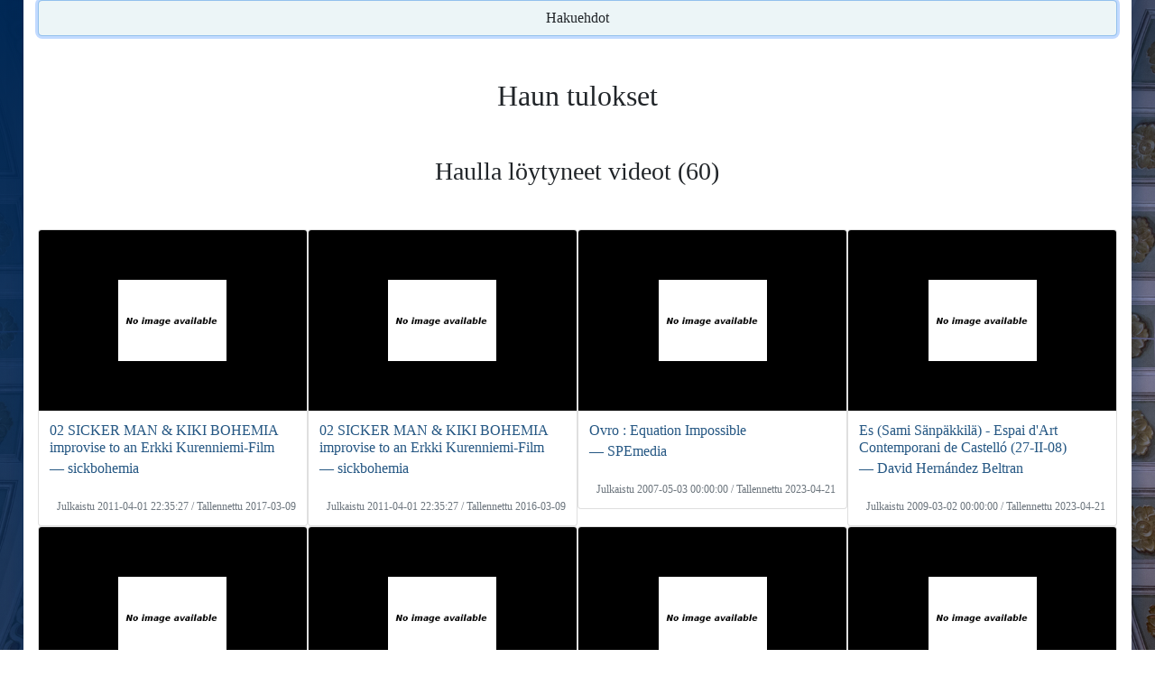

--- FILE ---
content_type: text/html; charset=UTF-8
request_url: https://verkkoarkisto.kansalliskirjasto.fi/va/index.php/search?view=video&material_type=video&hashtag=Ambient
body_size: 9768
content:
<!DOCTYPE html>
<html lang="fi">
  <head>
    <meta charset="utf-8" />
    <meta http-equiv="X-UA-Compatible" content="IE=edge" />
    <meta name="viewport" content="width=device-width, initial-scale=1" />
    <meta name="author" content="Kansalliskirjasto" />
    <link rel="icon" href="./favicon.ico" />
    <title>Haulla löytyneet videot &#x7C; Verkkoarkisto</title>
    <link href="https://verkkoarkisto.kansalliskirjasto.fi/va/files/bootstrap-5.0.2-dist/css/bootstrap.min.css" rel="stylesheet" />
    <link href="https://verkkoarkisto.kansalliskirjasto.fi/va/files/jquery-ui-1.12.1.min.css" rel="stylesheet" />
    <link href="https://verkkoarkisto.kansalliskirjasto.fi/va/files/DataTables/datatables.min.css" rel="stylesheet" />
    <link href="https://verkkoarkisto.kansalliskirjasto.fi/va/files/misc-styles.css" rel="stylesheet" />
    <script src="https://verkkoarkisto.kansalliskirjasto.fi/va/files/bootstrap-5.0.2-dist/js/bootstrap.bundle.min.js" async></script>
    <script src="https://verkkoarkisto.kansalliskirjasto.fi/va/files/jquery-3.6.0.min.js"></script>
    <script src="https://verkkoarkisto.kansalliskirjasto.fi/va/files/jquery-ui-1.12.1.min.js" defer></script>
    <script src="https://verkkoarkisto.kansalliskirjasto.fi/va/files/DataTables/datatables.min.js" defer></script>
    <script src="https://verkkoarkisto.kansalliskirjasto.fi/va/files/misc-js.js" defer></script>
    <!-- Matomo -->
    <script>
        var _paq = window._paq = window._paq || [];
        /* tracker methods like "setCustomDimension" should be called before "trackPageView" */
        _paq.push(['trackPageView']);
        _paq.push(['enableLinkTracking']);
        (function() {
        var u="https://tilasto.kansalliskirjasto.fi/";
        _paq.push(['setTrackerUrl', u+'piwik.php']);
        _paq.push(['setSiteId', '19']);
        var d=document, g=d.createElement('script'), s=d.getElementsByTagName('script')[0];
        g.async=true; g.src=u+'piwik.js'; s.parentNode.insertBefore(g,s);
          })();
    </script>
    <!-- End Matomo Code -->

    <script>
      // Datepicker settings
      var dpSettings = {
        showButtonPanel: true,
        closeText: "Sulje",
        currentText: "Tänään",
        prevText: "Edellinen",
        nextText: "Seuraava",
        showOn: "butt",
        dateFormat: "dd/mm/yy",
        firstDay: 1,
        changeYear: true,
        yearRange: "2000:2030",
        dayNames: "Sunnuntai Maanantai Tiistai Keskiviikko Torstai Perjantai Lauantai".split(" "),
        dayNamesMin: "Su Ma Ti Ke To Pe La".split(" "),
        dayNamesShort: "Su Ma Ti Ke To Pe La".split(" "),
        monthNames: "Tammikuu Helmikuu Maaliskuu Huhtikuu Toukokuu Kesäkuu Heinäkuu Elokuu Syyskuu Lokakuu Marraskuu Joulukuu".split(" "),
        monthNamesShort: "Tammi Helmi Maalis Huhti Touko Kesä Heinä Elo Syys Loka Marras Joulu".split(" "),
        beforeShow: function (input) { input.disabled = true; return {}; },
        onClose: function (_) { this.disabled = false; }
      };

      // DataTable settings
      var dtSettings = {
        order: [[0, "desc"]],
        paginate: false,
        info: false,
        language: {
          search: "<img src='https://verkkoarkisto.kansalliskirjasto.fi/va/files/images/icon_search.svg' alt='' />",
          zeroRecords: "Ei tuloksia!",
          aria: {
            sortAscending: ": järjestä nousevasti",
            sortDescending: ": järjestä laskevasti"
          }
        }
      };
      var dtInputAria = "Hae keräyksestä";
    </script>
  </head>

  <body>
    <div id="main-wrapper">
    <nav class="navbar navbar-expand-md navbar-dark grid-container-md">
      <div class="logo-header grid-container-md">
        <div class="KK-logo">
          <a class="skip-main-link" href="#main-content"><span>Hyppää sisältöön</span></a>
                    <a href="https://www.kansalliskirjasto.fi/" tabindex="0">
                      <img alt="Kansalliskirjaston logo - Etusivu" src="https://verkkoarkisto.kansalliskirjasto.fi/va/files/images/KK_logo_keskitetty_sf_swe_rgb.png" />
            <img alt="Kansalliskirjaston logo - Etusivu" src="https://verkkoarkisto.kansalliskirjasto.fi/va/files/images/KK_logo_keskitetty_sf_swe_rgb_white.png" />
                    </a>
                  </div>
        <div class="firm-header">
          <a href="https://verkkoarkisto.kansalliskirjasto.fi/va">
            <h1>Suomalainen verkkoarkisto – Hakemisto</h1>
          </a>
        </div>
      </div>
      <button type="button" class="navbar-toggler float-end" data-bs-toggle="collapse" data-bs-target="#navbar" aria-expanded="false" aria-controls="navbar" aria-label="Avaa/Sulje valikko">
          <span class="navbar-toggler-icon"></span>
        </button>
      <div id="navbar" class="collapse navbar-collapse pt-3 pt-md-0">
          <div class="navbar-nav d-md-flex justify-content-md-center">
            <div class="links-main d-md-flex">
              <a href="https://verkkoarkisto.kansalliskirjasto.fi/va" class="nav-link">
                <svg viewBox="0 0 64 56" width="24" height="21" stroke="white" stroke-width="1" fill="white" id="home-icon" aria-label="Verkkoarkisto">
                  <polygon points="5,31 0,25 31,0 32,0 63,25 57,31 32,11 31,11" /><!-- Roof -->
                  <polygon points="47,17 47,0 55,0 55,23" /><!-- Chimney -->
                  <polygon points="7,55 7,35 31,16 32,16 55,35 55,55 39,55 39,39 23,39 23,55" />
                </svg>
              </a>
              <a href="https://verkkoarkisto.kansalliskirjasto.fi/va/index.php/crawls" class="nav-link">Teemakeräykset</a>
              <a href="https://verkkoarkisto.kansalliskirjasto.fi/va/index.php/WebsitesWord" class="nav-link">Verkkosivut</a>
              <a href="https://verkkoarkisto.kansalliskirjasto.fi/va/index.php/videos" class="nav-link menu-selected">Videot</a>
              <a href="https://verkkoarkisto.kansalliskirjasto.fi/va/index.php/tweets" class="nav-link">Twiitit</a>
            </div>
            <div class="links-info d-md-flex justify-content-md-center align-items-md-center">
              <a href="https://verkkoarkisto.kansalliskirjasto.fi/va/index.php/info" class="info-nav nav-link">Info</a>
            </div>
          </div>
        </div>
    </nav>
        <div id="public-alert" class="alert alert-warning text-center">
        <p>Verkkoarkiston aineisto on saatavilla vain vapaakappaletyöasemilla. Katso <!-- <a href="https://verkkoarkisto.kansalliskirjasto.fi/va/index.php/info"> -->infosta<!-- </a> --> lisää tietoa verkkoarkiston käytöstä.</p>
      </div>
                    <div id="set-lang">
            <a lang="fi" id="set_lang_fi" tabindex="0" class="langlink" href="https://verkkoarkisto.kansalliskirjasto.fi/va/index.php/search?lang=fi">Suomeksi</a> &#x2015;
            <a lang="sv" id="set_lang_se" tabindex="0" class="langlink" href="https://verkkoarkisto.kansalliskirjasto.fi/va/index.php/search?lang=sv">På svenska</a> &#x2015;
            <a lang="en" id="set_lang_en" tabindex="0" class="langlink" href="https://verkkoarkisto.kansalliskirjasto.fi/va/index.php/search?lang=en">In English</a>
        </div>

    <div id="main-content" class="container body-container">
<div id="top-of-page"></div>


<div class="jumbotron container-fluid">
    <h1 class="h3">Videohaku</h1>

    <form action="https://verkkoarkisto.kansalliskirjasto.fi/va/index.php/search" method="GET" accept-charset="utf-8">

    
<input type="hidden" name="view" value="video" />

    
    
<input type="hidden" name="material_type" value="video" />
    
    <div class="mb-3 row">
        
        <div class="form-floating col-sm-12">
            <input type="text" name="query" value="*" id="query" class="form-control" placeholder="hae..." aria-label="hae" />
            <label for="query">Hakusana:</label>
        </div>
    </div>
    
                    <div id="more_search_options" class="mb-3 collapse show">

                        
                            <div class="form-group mb-3 row">
                    <div class="form-floating col-sm-10 col-lg-6">
                        <input type="text" name="channel" value="" id="channel" class="form-control" placeholder="hae kanavalla / julkaisijalla..." />
                        <label for="channel">Kanava / julkaisija:</label>
                    </div>
                </div>

                <div class="form-group mb-3 row">
                    <div class="form-floating col-sm-10 col-lg-6">
                        <input type="text" name="hashtag" value="Ambient" id="hashtag" class="form-control" placeholder="hae hashtagilla" />
                    <label for="hashtag">Hashtag:</label>
                    </div>
                </div>
                        
                            <div class="form-group mb-3 row">
                    <div class="form-floating col-sm-10 col-lg-6">
                        <select name="crawl" id="crawl" class="form-control" aria-label="Teemakeräykset:">
                            <option value="wayback">Kaikki teemakeräykset</option>
                                                                <option value="2015_eduskuntavaalit">Eduskuntavaalit 2015</option>
                                                                <option value="2015_pakolaiskriisi">Euroopan pakolaiskriisi ja Suomi 2015</option>
                                                                <option value="2015_pelit">Pelit 2015</option>
                                                                <option value="2015_tubecon">Tubecon 2015</option>
                                                                <option value="2016_aanitaide">Äänitaide 2016</option>
                                                                <option value="2016_festivaalit">Festivaalit 2016</option>
                                                                <option value="2016_mediataide">Mediataiteen verkkosivuja 2016 = Mediataide</option>
                                                                <option value="2017_kuntavaalit">Kuntavaalit 2017</option>
                                                                <option value="2017_valemedia">Valemedia 2017</option>
                                                                <option value="2018_metoo">Me Too -kampanja 2018</option>
                                                                <option value="2018_musa">Musiikkikeräys 2018</option>
                                                                <option value="2018_presidentinvaalit">Presidentinvaalit Suomessa 2018</option>
                                                                <option value="2018_sirkus">Suomalainen sirkus 2018</option>
                                                                <option value="2018_sote_maakunta">Sote- ja maakuntauudistus 2018</option>
                                                                <option value="2019_eduskuntavaalit">Eduskuntavaalit 2019</option>
                                                                <option value="2019_hallituskriisi_postigate">Postilakko ja Antti Rinteen hallituksen ero 2019</option>
                                                                <option value="2019_ilmastonmuutos">Ilmastonmuutos 2019-2020</option>
                                                                <option value="2019_jaakiekko_maailmanmestaruus">Miesten jääkiekon maailmanmestaruus Suomelle 2019</option>
                                                                <option value="2019_joulukalenterit">Joulukalenterit 2019</option>
                                                                <option value="2019_nettikirjallisuus">Verkkokirjallisuus 2020-2021</option>
                                                                <option value="2019_saamelais">Saamen kieli 2019</option>
                                                                <option value="2019_suomi_eu">Suomen EU-puheenjohtajuus 2019</option>
                                                                <option value="2020_kesatapahtumat">Kesätapahtumat 2020</option>
                                                                <option value="2020_koronavirus_covid_19">Koronaviruspandemia 2020-2022</option>
                                                                <option value="2020_pelikerays">Pelit 2020</option>
                                                                <option value="2020_salaliittoteoriat">Salaliittoteoriat ja disinformaatio 2020-2021</option>
                                                                <option value="2020_sotaveteraanien_haastatteluja">Sotaveteraanien haastatteluja 2020</option>
                                                                <option value="2020_tietoturva">Tietoturva 2020-2021</option>
                                                                <option value="2021_afganistanin_kriisi">Afganistanin kriisi 2021</option>
                                                                <option value="2021_ahvenanmaa100">Ahvenanmaan itsehallinto 100 vuotta 2021-2022 = 100 år av självsyrelse på Åland 2021-2022</option>
                                                                <option value="2021_em_kisat">Suomi jalkapallon EM-kisoissa 2021</option>
                                                                <option value="2021_kuntavaalit">Kuntavaalit 2021</option>
                                                                <option value="2021_tokion_olympialaiset2020">Tokion kesäolympialaiset 2021</option>
                                                                <option value="2021_tttv">Tutkitun tiedon teemavuosi 2021</option>
                                                                <option value="2022_aluevaalit">Aluevaalit 2022</option>
                                                                <option value="2022_energiakriisi">Energiakriisi 2022-2023</option>
                                                                <option value="2022_nato">Suomen Nato-jäsenyysprosessi 2022-2023</option>
                                                                <option value="2022_partygate">Pääministeri Sanna Marinin bilekohu 2022</option>
                                                                <option value="2022_pekingin_olympialaiset">Pekingin talviolympialaiset 2022</option>
                                                                <option value="2022_SLS_murteet">Svenska Litteratursällskapet i Finlandin murrekeräys 2022 = Svenska Litteratursällskapet i Finland dialektsamling 2022</option>
                                                                <option value="2022_ukrainan_sota">Ukrainan sota 2022-2024</option>
                                                                <option value="2023_ahtisaari">Martti Ahtisaaren elämäntyö 2023</option>
                                                                <option value="2023_eduskuntavaalit">Eduskuntavaalit 2023</option>
                                                                <option value="2023_eurovision">Suomi Eurovision laulukilpailuissa 2023</option>
                                                                <option value="2023_hallituskriisi">Petteri Orpon hallituksen rasismikriisi 2023</option>
                                                                <option value="2023_kesateatterit">Kesäteatterit 2023</option>
                                                                <option value="2023_lucia">Lucian päivä 2023 = Luciadagen 2023</option>
                                                                <option value="2023_moottoriurheilu">Moottoriurheilu Suomessa 2023</option>
                                                                <option value="2023_ortodoksit_100_vuotta">Suomen ortodoksinen kirkko sata vuotta 2023</option>
                                                                <option value="2023_saamelais">Saamelaiskäräjävaalit 2023</option>
                                                                <option value="2024_presidentinvaalit">Presidentinvaalit Suomessa 2024</option>
                                                                <option value="2024_eurovaalit">Suomen europarlamenttivaalit 2024</option>
                                                                <option value="2024_karjala">Karjalan kieli ja kulttuuri 2024 = Karjalan kieli da kul'tuura 2024</option>
                                                                <option value="2024_lakkokevat">Poliittinen lakkokevät 2024</option>
                                                                <option value="2024_metsa">Suomalainen metsäkeskustelu 2024</option>
                                                                <option value="2024_pariisin_olympialaiset">Pariisin kesäolympialaiset ja paralympialaiset 2024</option>
                                                                <option value="2024_ruokakerays">Suomalainen ruokakulttuuri 2024</option>
                                                                <option value="2024_saamelais">Saamelaiskäräjävaalit 2024</option>
                                                                <option value="2024_vantaan_ammuskelu">Viertolan koulusurma 2024</option>
                                                                <option value="2025_alue_ja_kuntavaalit">Alue- ja kuntavaalit 2025</option>
                                                                <option value="2025_eurovision">Suomi Eurovision laulukilpailuissa 2025</option>
                                                                <option value="2025_kuopio">Kuopio250-juhlavuosi 2025</option>
                                                                <option value="2025_nuoriso">Lasten ja nuorten vapaa-aikatutkimus 2024 – videot</option>
                                                                <option value="2025_pesapallo">Pesäpallo Suomessa 2025</option>
                                                                <option value="2025_turvallisuuspolitiikka">Suomalaisen turvallisuuspolitiikan murros 2025</option>
                                                    </select>
                        <label for="crawl">Teemakeräykset:</label>
                    </div>
                </div>
            
            <div class="form-group mb-3 row">
                <div class="col-sm-10 col-md-6 col-lg-6 pe-md-1 pe-lg-0 start-date">
                    <div class="input-group">
                        <div class="form-floating date">
                            <input type="text" name="start_date" value="" id="start_date" class="form-control" placeholder="pp/kk/vvvv" />
                            <label for="start_date">Päivämäärästä: pp/kk/vvvv</label>
                        </div>
                        <button type="button" id="datepicker-start-date" class="btn btn-secondary" aria-label="Valitse alkupäivämäärä kalenterista">...</button>
                    </div>
                </div>
                <div class="col-sm-10 col-md-6 col-lg-6 ps-md-1 ps-lg-2 end-date">
                    <div class="input-group">
                        <div class="form-floating date">
                            <input type="text" name="end_date" value="" id="end_date" class="form-control" placeholder="pp/kk/vvvv" />
                            <label for="end_date">Päivämäärään: pp/kk/vvvv</label>
                        </div>
                        <button type="button" id="datepicker-end-date" class="btn btn-secondary" aria-label="Valitse loppupäivämäärä kalenterista">...</button>
                    </div>
                </div>
            </div>
            <div class="form-group mb-3">
                <fieldset>
                    <legend>Tulosten järjestäminen:</legend>
                    <input type="radio" name="ranking" value="relevance" checked="checked" id="ranking-relevance" class="radio-inline" />
                    <label for="ranking-relevance" class="radio">relevanssi</label>
                    <input type="radio" name="ranking" value="newest" id="ranking-newest" class="radio-inline" />
                    <label for="ranking-newest" class="radio">uusin</label>
                    <input type="radio" name="ranking" value="oldest" id="ranking-oldest" class="radio-inline" />
                    <label for="ranking-oldest" class="radio">vanhin</label>
                </fieldset>
            </div>

        </div>
        
    
    

    <div class="form-group mb-3 row">
        <div class="col-4">
        <input type="submit" value="Hae" class="submit btn" />
        </div>
        <div id="jumbo-link-div" class="col-8">
            <ul class="jumbo-links float-end">
                                    <li class="jumbo-link jumbo-link-search-opts"><a id="jumbo-link-search-opts" data-bs-toggle="collapse" data-bs-target="#more_search_options" tabindex="0">Näytä/piilota lisää hakuehtoja</a></li>
                                <li class="jumbo-link"><a href="https://verkkoarkisto.kansalliskirjasto.fi/va/index.php/info/search">Hakuohjeet ja haun kattavuus</a></li>
                <li class="jumbo-link"><a href="https://verkkoarkisto.kansalliskirjasto.fi/va/index.php/info/feedback">Ehdota aineistoa kerättäväksi</a></li>
                <li class="jumbo-link"><a href="https://verkkoarkisto.kansalliskirjasto.fi/va/index.php/info/cite">Viittausohje</a></li>
            </ul>
        </div>
    </div>
    </form></div>
<div id="search-results-start"></div>
<div id="search-content">
    <div id="back-to-top-button"><button id="back-to-top-button-btn" class="btn">Hakuehdot</button></div>

    <h1 class="h2 text-center mt-5">Haun tulokset</h1>

        <h2 class="h3 text-center my-5">Haulla löytyneet videot (60)</h2>

        <div class="grid-container search-video" id="search-cards-video">
        <div class="card">
        <div class="card-img-top result-thumb-div">
        <img class="img-responsive result-thumb" src="https://verkkoarkisto.kansalliskirjasto.fi/va/index.php/videos/showthumblarge/20170309-eUgh0CWV4Q4" alt="">
    </div>
        <div class="card-body">
                <a class="stretched-link video-title-link" href="https://verkkoarkisto.kansalliskirjasto.fi/va/index.php/videos/video/20170309-eUgh0CWV4Q4">
            <h3 class="card-title h6 video-title">02 SICKER MAN & KIKI BOHEMIA improvise to an Erkki Kurenniemi-Film</h3>
            <h4 class="card-subtitle h6 video-subtitle">― sickbohemia</h4>
        </a>
            </div>
    <div class="card-footer text-muted">Julkaistu 2011-04-01 22:35:27 / Tallennettu 2017-03-09</div>
</div>
<div class="card">
        <div class="card-img-top result-thumb-div">
        <img class="img-responsive result-thumb" src="https://verkkoarkisto.kansalliskirjasto.fi/va/index.php/videos/showthumblarge/20160309-eUgh0CWV4Q4" alt="">
    </div>
        <div class="card-body">
                <a class="stretched-link video-title-link" href="https://verkkoarkisto.kansalliskirjasto.fi/va/index.php/videos/video/20160309-eUgh0CWV4Q4">
            <h3 class="card-title h6 video-title">02 SICKER MAN & KIKI BOHEMIA improvise to an Erkki Kurenniemi-Film</h3>
            <h4 class="card-subtitle h6 video-subtitle">― sickbohemia</h4>
        </a>
            </div>
    <div class="card-footer text-muted">Julkaistu 2011-04-01 22:35:27 / Tallennettu 2016-03-09</div>
</div>
<div class="card">
        <div class="card-img-top result-thumb-div">
        <img class="img-responsive result-thumb" src="https://verkkoarkisto.kansalliskirjasto.fi/va/index.php/videos/showthumblarge/20230421-mg0EPht-QbY" alt="">
    </div>
        <div class="card-body">
                <a class="stretched-link video-title-link" href="https://verkkoarkisto.kansalliskirjasto.fi/va/index.php/videos/video/20230421-mg0EPht-QbY">
            <h3 class="card-title h6 video-title">Ovro : Equation Impossible</h3>
            <h4 class="card-subtitle h6 video-subtitle">― SPEmedia</h4>
        </a>
            </div>
    <div class="card-footer text-muted">Julkaistu 2007-05-03 00:00:00 / Tallennettu 2023-04-21</div>
</div>
<div class="card">
        <div class="card-img-top result-thumb-div">
        <img class="img-responsive result-thumb" src="https://verkkoarkisto.kansalliskirjasto.fi/va/index.php/videos/showthumblarge/20230421-KPclF5qEeGI" alt="">
    </div>
        <div class="card-body">
                <a class="stretched-link video-title-link" href="https://verkkoarkisto.kansalliskirjasto.fi/va/index.php/videos/video/20230421-KPclF5qEeGI">
            <h3 class="card-title h6 video-title">Es (Sami Sänpäkkilä) - Espai d'Art Contemporani de Castelló (27-II-08)</h3>
            <h4 class="card-subtitle h6 video-subtitle">― David Hernández Beltran</h4>
        </a>
            </div>
    <div class="card-footer text-muted">Julkaistu 2009-03-02 00:00:00 / Tallennettu 2023-04-21</div>
</div>
<div class="card">
        <div class="card-img-top result-thumb-div">
        <img class="img-responsive result-thumb" src="https://verkkoarkisto.kansalliskirjasto.fi/va/index.php/videos/showthumblarge/20180316-c8zWNiqe7go" alt="">
    </div>
        <div class="card-body">
                <a class="stretched-link video-title-link" href="https://verkkoarkisto.kansalliskirjasto.fi/va/index.php/videos/video/20180316-c8zWNiqe7go">
            <h3 class="card-title h6 video-title">Ovro - Fate Dealer (2011 demo)</h3>
            <h4 class="card-subtitle h6 video-subtitle">― SPEmedia</h4>
        </a>
            </div>
    <div class="card-footer text-muted">Julkaistu 2011-06-13 16:57:09 / Tallennettu 2018-03-16</div>
</div>
<div class="card">
        <div class="card-img-top result-thumb-div">
        <img class="img-responsive result-thumb" src="https://verkkoarkisto.kansalliskirjasto.fi/va/index.php/videos/showthumblarge/20170309-c8zWNiqe7go" alt="">
    </div>
        <div class="card-body">
                <a class="stretched-link video-title-link" href="https://verkkoarkisto.kansalliskirjasto.fi/va/index.php/videos/video/20170309-c8zWNiqe7go">
            <h3 class="card-title h6 video-title">Ovro - Fate Dealer (2011 demo)</h3>
            <h4 class="card-subtitle h6 video-subtitle">― SPEmedia</h4>
        </a>
            </div>
    <div class="card-footer text-muted">Julkaistu 2011-06-13 16:53:02 / Tallennettu 2017-03-09</div>
</div>
<div class="card">
        <div class="card-img-top result-thumb-div">
        <img class="img-responsive result-thumb" src="https://verkkoarkisto.kansalliskirjasto.fi/va/index.php/videos/showthumblarge/20160309-c8zWNiqe7go" alt="">
    </div>
        <div class="card-body">
                <a class="stretched-link video-title-link" href="https://verkkoarkisto.kansalliskirjasto.fi/va/index.php/videos/video/20160309-c8zWNiqe7go">
            <h3 class="card-title h6 video-title">Ovro - Fate Dealer (2011 demo)</h3>
            <h4 class="card-subtitle h6 video-subtitle">― SPEmedia</h4>
        </a>
            </div>
    <div class="card-footer text-muted">Julkaistu 2011-06-13 16:53:02 / Tallennettu 2016-03-09</div>
</div>
<div class="card">
        <div class="card-img-top result-thumb-div">
        <img class="img-responsive result-thumb" src="https://verkkoarkisto.kansalliskirjasto.fi/va/index.php/videos/showthumblarge/20180316-xUR4Z1Q0_-c" alt="">
    </div>
        <div class="card-body">
                <a class="stretched-link video-title-link" href="https://verkkoarkisto.kansalliskirjasto.fi/va/index.php/videos/video/20180316-xUR4Z1Q0_-c">
            <h3 class="card-title h6 video-title">Ovro - Silence</h3>
            <h4 class="card-subtitle h6 video-subtitle">― SPEmedia</h4>
        </a>
            </div>
    <div class="card-footer text-muted">Julkaistu 2011-01-24 02:27:55 / Tallennettu 2018-03-16</div>
</div>
<div class="card">
        <div class="card-img-top result-thumb-div">
        <img class="img-responsive result-thumb" src="https://verkkoarkisto.kansalliskirjasto.fi/va/index.php/videos/showthumblarge/20180316-Nf-F_VqdxhA" alt="">
    </div>
        <div class="card-body">
                <a class="stretched-link video-title-link" href="https://verkkoarkisto.kansalliskirjasto.fi/va/index.php/videos/video/20180316-Nf-F_VqdxhA">
            <h3 class="card-title h6 video-title">Ovro - Know Thyself (2011 demo)</h3>
            <h4 class="card-subtitle h6 video-subtitle">― SPEmedia</h4>
        </a>
            </div>
    <div class="card-footer text-muted">Julkaistu 2011-06-15 05:44:03 / Tallennettu 2018-03-16</div>
</div>
<div class="card">
        <div class="card-img-top result-thumb-div">
        <img class="img-responsive result-thumb" src="https://verkkoarkisto.kansalliskirjasto.fi/va/index.php/videos/showthumblarge/20170309-xUR4Z1Q0_-c" alt="">
    </div>
        <div class="card-body">
                <a class="stretched-link video-title-link" href="https://verkkoarkisto.kansalliskirjasto.fi/va/index.php/videos/video/20170309-xUR4Z1Q0_-c">
            <h3 class="card-title h6 video-title">Ovro - Silence</h3>
            <h4 class="card-subtitle h6 video-subtitle">― SPEmedia</h4>
        </a>
            </div>
    <div class="card-footer text-muted">Julkaistu 2011-01-24 02:02:45 / Tallennettu 2017-03-09</div>
</div>
<div class="card">
        <div class="card-img-top result-thumb-div">
        <img class="img-responsive result-thumb" src="https://verkkoarkisto.kansalliskirjasto.fi/va/index.php/videos/showthumblarge/20170309-Nf-F_VqdxhA" alt="">
    </div>
        <div class="card-body">
                <a class="stretched-link video-title-link" href="https://verkkoarkisto.kansalliskirjasto.fi/va/index.php/videos/video/20170309-Nf-F_VqdxhA">
            <h3 class="card-title h6 video-title">Ovro - Know Thyself (2011 demo)</h3>
            <h4 class="card-subtitle h6 video-subtitle">― SPEmedia</h4>
        </a>
            </div>
    <div class="card-footer text-muted">Julkaistu 2011-06-15 05:38:40 / Tallennettu 2017-03-09</div>
</div>
<div class="card">
        <div class="card-img-top result-thumb-div">
        <img class="img-responsive result-thumb" src="https://verkkoarkisto.kansalliskirjasto.fi/va/index.php/videos/showthumblarge/20160309-xUR4Z1Q0_-c" alt="">
    </div>
        <div class="card-body">
                <a class="stretched-link video-title-link" href="https://verkkoarkisto.kansalliskirjasto.fi/va/index.php/videos/video/20160309-xUR4Z1Q0_-c">
            <h3 class="card-title h6 video-title">Ovro - Silence</h3>
            <h4 class="card-subtitle h6 video-subtitle">― SPEmedia</h4>
        </a>
            </div>
    <div class="card-footer text-muted">Julkaistu 2011-01-24 02:02:45 / Tallennettu 2016-03-09</div>
</div>
<div class="card">
        <div class="card-img-top result-thumb-div">
        <img class="img-responsive result-thumb" src="https://verkkoarkisto.kansalliskirjasto.fi/va/index.php/videos/showthumblarge/20160309-Nf-F_VqdxhA" alt="">
    </div>
        <div class="card-body">
                <a class="stretched-link video-title-link" href="https://verkkoarkisto.kansalliskirjasto.fi/va/index.php/videos/video/20160309-Nf-F_VqdxhA">
            <h3 class="card-title h6 video-title">Ovro - Know Thyself (2011 demo)</h3>
            <h4 class="card-subtitle h6 video-subtitle">― SPEmedia</h4>
        </a>
            </div>
    <div class="card-footer text-muted">Julkaistu 2011-06-15 05:38:40 / Tallennettu 2016-03-09</div>
</div>
<div class="card">
        <div class="card-img-top result-thumb-div">
        <img class="img-responsive result-thumb" src="https://verkkoarkisto.kansalliskirjasto.fi/va/index.php/videos/showthumblarge/20230421-zaH8zaGfkAw" alt="">
    </div>
        <div class="card-body">
                <a class="stretched-link video-title-link" href="https://verkkoarkisto.kansalliskirjasto.fi/va/index.php/videos/video/20230421-zaH8zaGfkAw">
            <h3 class="card-title h6 video-title">Ovro - Absent</h3>
            <h4 class="card-subtitle h6 video-subtitle">― SPEmedia</h4>
        </a>
            </div>
    <div class="card-footer text-muted">Julkaistu 2013-12-29 00:00:00 / Tallennettu 2023-04-21</div>
</div>
<div class="card">
        <div class="card-img-top result-thumb-div">
        <img class="img-responsive result-thumb" src="https://verkkoarkisto.kansalliskirjasto.fi/va/index.php/videos/showthumblarge/20180316-grnJopGC4hg" alt="">
    </div>
        <div class="card-body">
                <a class="stretched-link video-title-link" href="https://verkkoarkisto.kansalliskirjasto.fi/va/index.php/videos/video/20180316-grnJopGC4hg">
            <h3 class="card-title h6 video-title">Niko Skorpio - NO_CARRIER [simulacrum]</h3>
            <h4 class="card-subtitle h6 video-subtitle">― SPEmedia</h4>
        </a>
            </div>
    <div class="card-footer text-muted">Julkaistu 2015-05-02 05:37:50 / Tallennettu 2018-03-16</div>
</div>
<div class="card">
        <div class="card-img-top result-thumb-div">
        <img class="img-responsive result-thumb" src="https://verkkoarkisto.kansalliskirjasto.fi/va/index.php/videos/showthumblarge/20180316-bAqzC7ZT4F0" alt="">
    </div>
        <div class="card-body">
                <a class="stretched-link video-title-link" href="https://verkkoarkisto.kansalliskirjasto.fi/va/index.php/videos/video/20180316-bAqzC7ZT4F0">
            <h3 class="card-title h6 video-title">Ovro - Loner (2011 demo)</h3>
            <h4 class="card-subtitle h6 video-subtitle">― SPEmedia</h4>
        </a>
            </div>
    <div class="card-footer text-muted">Julkaistu 2011-06-17 04:11:34 / Tallennettu 2018-03-16</div>
</div>
<div class="card">
        <div class="card-img-top result-thumb-div">
        <img class="img-responsive result-thumb" src="https://verkkoarkisto.kansalliskirjasto.fi/va/index.php/videos/showthumblarge/20180316--xdSSt_Bgj0" alt="">
    </div>
        <div class="card-body">
                <a class="stretched-link video-title-link" href="https://verkkoarkisto.kansalliskirjasto.fi/va/index.php/videos/video/20180316--xdSSt_Bgj0">
            <h3 class="card-title h6 video-title">Ovro - Caustic (2011 demo)</h3>
            <h4 class="card-subtitle h6 video-subtitle">― SPEmedia</h4>
        </a>
            </div>
    <div class="card-footer text-muted">Julkaistu 2011-06-10 04:11:33 / Tallennettu 2018-03-16</div>
</div>
<div class="card">
        <div class="card-img-top result-thumb-div">
        <img class="img-responsive result-thumb" src="https://verkkoarkisto.kansalliskirjasto.fi/va/index.php/videos/showthumblarge/20170309-grnJopGC4hg" alt="">
    </div>
        <div class="card-body">
                <a class="stretched-link video-title-link" href="https://verkkoarkisto.kansalliskirjasto.fi/va/index.php/videos/video/20170309-grnJopGC4hg">
            <h3 class="card-title h6 video-title">Niko Skorpio - NO_CARRIER [simulacrum]</h3>
            <h4 class="card-subtitle h6 video-subtitle">― SPEmedia</h4>
        </a>
            </div>
    <div class="card-footer text-muted">Julkaistu 2015-05-02 05:37:50 / Tallennettu 2017-03-09</div>
</div>
<div class="card">
        <div class="card-img-top result-thumb-div">
        <img class="img-responsive result-thumb" src="https://verkkoarkisto.kansalliskirjasto.fi/va/index.php/videos/showthumblarge/20170309-bAqzC7ZT4F0" alt="">
    </div>
        <div class="card-body">
                <a class="stretched-link video-title-link" href="https://verkkoarkisto.kansalliskirjasto.fi/va/index.php/videos/video/20170309-bAqzC7ZT4F0">
            <h3 class="card-title h6 video-title">Ovro - Loner (2011 demo)</h3>
            <h4 class="card-subtitle h6 video-subtitle">― SPEmedia</h4>
        </a>
            </div>
    <div class="card-footer text-muted">Julkaistu 2011-06-17 04:07:21 / Tallennettu 2017-03-09</div>
</div>
<div class="card">
        <div class="card-img-top result-thumb-div">
        <img class="img-responsive result-thumb" src="https://verkkoarkisto.kansalliskirjasto.fi/va/index.php/videos/showthumblarge/20170309--xdSSt_Bgj0" alt="">
    </div>
        <div class="card-body">
                <a class="stretched-link video-title-link" href="https://verkkoarkisto.kansalliskirjasto.fi/va/index.php/videos/video/20170309--xdSSt_Bgj0">
            <h3 class="card-title h6 video-title">Ovro - Caustic (2011 demo)</h3>
            <h4 class="card-subtitle h6 video-subtitle">― SPEmedia</h4>
        </a>
            </div>
    <div class="card-footer text-muted">Julkaistu 2011-06-10 04:07:25 / Tallennettu 2017-03-09</div>
</div>
<div class="card">
        <div class="card-img-top result-thumb-div">
        <img class="img-responsive result-thumb" src="https://verkkoarkisto.kansalliskirjasto.fi/va/index.php/videos/showthumblarge/20160805-gbIa4w2wJDQ" alt="">
    </div>
        <div class="card-body">
                <a class="stretched-link video-title-link" href="https://verkkoarkisto.kansalliskirjasto.fi/va/index.php/videos/video/20160805-gbIa4w2wJDQ">
            <h3 class="card-title h6 video-title">Rinne, Norvio, Huhtamäki - Prereflections</h3>
            <h4 class="card-subtitle h6 video-subtitle">― aanikanava</h4>
        </a>
            </div>
    <div class="card-footer text-muted">Julkaistu 2014-02-14 18:51:29 / Tallennettu 2016-08-05</div>
</div>
<div class="card">
        <div class="card-img-top result-thumb-div">
        <img class="img-responsive result-thumb" src="https://verkkoarkisto.kansalliskirjasto.fi/va/index.php/videos/showthumblarge/20160309-grnJopGC4hg" alt="">
    </div>
        <div class="card-body">
                <a class="stretched-link video-title-link" href="https://verkkoarkisto.kansalliskirjasto.fi/va/index.php/videos/video/20160309-grnJopGC4hg">
            <h3 class="card-title h6 video-title">Niko Skorpio - NO_CARRIER [simulacrum]</h3>
            <h4 class="card-subtitle h6 video-subtitle">― SPEmedia</h4>
        </a>
            </div>
    <div class="card-footer text-muted">Julkaistu 2015-05-02 05:37:50 / Tallennettu 2016-03-09</div>
</div>
<div class="card">
        <div class="card-img-top result-thumb-div">
        <img class="img-responsive result-thumb" src="https://verkkoarkisto.kansalliskirjasto.fi/va/index.php/videos/showthumblarge/20160309-bAqzC7ZT4F0" alt="">
    </div>
        <div class="card-body">
                <a class="stretched-link video-title-link" href="https://verkkoarkisto.kansalliskirjasto.fi/va/index.php/videos/video/20160309-bAqzC7ZT4F0">
            <h3 class="card-title h6 video-title">Ovro - Loner (2011 demo)</h3>
            <h4 class="card-subtitle h6 video-subtitle">― SPEmedia</h4>
        </a>
            </div>
    <div class="card-footer text-muted">Julkaistu 2011-06-17 04:07:21 / Tallennettu 2016-03-09</div>
</div>
<div class="card">
        <div class="card-img-top result-thumb-div">
        <img class="img-responsive result-thumb" src="https://verkkoarkisto.kansalliskirjasto.fi/va/index.php/videos/showthumblarge/20160309--xdSSt_Bgj0" alt="">
    </div>
        <div class="card-body">
                <a class="stretched-link video-title-link" href="https://verkkoarkisto.kansalliskirjasto.fi/va/index.php/videos/video/20160309--xdSSt_Bgj0">
            <h3 class="card-title h6 video-title">Ovro - Caustic (2011 demo)</h3>
            <h4 class="card-subtitle h6 video-subtitle">― SPEmedia</h4>
        </a>
            </div>
    <div class="card-footer text-muted">Julkaistu 2011-06-10 04:07:25 / Tallennettu 2016-03-09</div>
</div>
<div class="card">
        <div class="card-img-top result-thumb-div">
        <img class="img-responsive result-thumb" src="https://verkkoarkisto.kansalliskirjasto.fi/va/index.php/videos/showthumblarge/20160805-OmUsjMtzU1Q" alt="">
    </div>
        <div class="card-body">
                <a class="stretched-link video-title-link" href="https://verkkoarkisto.kansalliskirjasto.fi/va/index.php/videos/video/20160805-OmUsjMtzU1Q">
            <h3 class="card-title h6 video-title">WeaPea Foundation MUSIC #3#</h3>
            <h4 class="card-subtitle h6 video-subtitle">― weapea</h4>
        </a>
            </div>
    <div class="card-footer text-muted">Julkaistu 2013-01-14 11:26:12 / Tallennettu 2016-08-05</div>
</div>
<div class="card">
        <div class="card-img-top result-thumb-div">
        <img class="img-responsive result-thumb" src="https://verkkoarkisto.kansalliskirjasto.fi/va/index.php/videos/showthumblarge/20230421-jo3k8_6hTUo" alt="">
    </div>
        <div class="card-body">
                <a class="stretched-link video-title-link" href="https://verkkoarkisto.kansalliskirjasto.fi/va/index.php/videos/video/20230421-jo3k8_6hTUo">
            <h3 class="card-title h6 video-title">Niko Skorpio - Half Born in Half Light (trailer)</h3>
            <h4 class="card-subtitle h6 video-subtitle">― SPEmedia</h4>
        </a>
            </div>
    <div class="card-footer text-muted">Julkaistu 2008-06-19 00:00:00 / Tallennettu 2023-04-21</div>
</div>
<div class="card">
        <div class="card-img-top result-thumb-div">
        <img class="img-responsive result-thumb" src="https://verkkoarkisto.kansalliskirjasto.fi/va/index.php/videos/showthumblarge/20210517-Mgx1zVp2Gss" alt="">
    </div>
        <div class="card-body">
                <a class="stretched-link video-title-link" href="https://verkkoarkisto.kansalliskirjasto.fi/va/index.php/videos/video/20210517-Mgx1zVp2Gss">
            <h3 class="card-title h6 video-title">Noita OST Preview - Holy Mountain Theme</h3>
            <h4 class="card-subtitle h6 video-subtitle">― Nolla Games</h4>
        </a>
            </div>
    <div class="card-footer text-muted">Julkaistu 2019-09-22 00:00:00 / Tallennettu 2021-05-17</div>
</div>
<div class="card">
        <div class="card-img-top result-thumb-div">
        <img class="img-responsive result-thumb" src="https://verkkoarkisto.kansalliskirjasto.fi/va/index.php/videos/showthumblarge/20210517-E-HdaMTnF8g" alt="">
    </div>
        <div class="card-body">
                <a class="stretched-link video-title-link" href="https://verkkoarkisto.kansalliskirjasto.fi/va/index.php/videos/video/20210517-E-HdaMTnF8g">
            <h3 class="card-title h6 video-title">The Swapper Beta Trailer</h3>
            <h4 class="card-subtitle h6 video-subtitle">― facepalmgames</h4>
        </a>
            </div>
    <div class="card-footer text-muted">Julkaistu 2010-08-18 00:00:00 / Tallennettu 2021-05-17</div>
</div>
<div class="card">
        <div class="card-img-top result-thumb-div">
        <img class="img-responsive result-thumb" src="https://verkkoarkisto.kansalliskirjasto.fi/va/index.php/videos/showthumblarge/20210517-9DABjFdrM9w" alt="">
    </div>
        <div class="card-body">
                <a class="stretched-link video-title-link" href="https://verkkoarkisto.kansalliskirjasto.fi/va/index.php/videos/video/20210517-9DABjFdrM9w">
            <h3 class="card-title h6 video-title">The Swapper  - Trailer for IGF 2011</h3>
            <h4 class="card-subtitle h6 video-subtitle">― facepalmgames</h4>
        </a>
            </div>
    <div class="card-footer text-muted">Julkaistu 2010-10-17 00:00:00 / Tallennettu 2021-05-17</div>
</div>
<div class="card">
        <div class="card-img-top result-thumb-div">
        <img class="img-responsive result-thumb" src="https://verkkoarkisto.kansalliskirjasto.fi/va/index.php/videos/showthumblarge/20230421-WPo3OkLSLX4" alt="">
    </div>
        <div class="card-body">
                <a class="stretched-link video-title-link" href="https://verkkoarkisto.kansalliskirjasto.fi/va/index.php/videos/video/20230421-WPo3OkLSLX4">
            <h3 class="card-title h6 video-title">Spirit - Henki - Anda</h3>
            <h4 class="card-subtitle h6 video-subtitle">― trespapricas</h4>
        </a>
            </div>
    <div class="card-footer text-muted">Julkaistu 2011-07-30 00:00:00 / Tallennettu 2023-04-21</div>
</div>
<div class="card">
        <div class="card-img-top result-thumb-div">
        <img class="img-responsive result-thumb" src="https://verkkoarkisto.kansalliskirjasto.fi/va/index.php/videos/showthumblarge/20210517-zocCCIoL4_M" alt="">
    </div>
        <div class="card-body">
                <a class="stretched-link video-title-link" href="https://verkkoarkisto.kansalliskirjasto.fi/va/index.php/videos/video/20210517-zocCCIoL4_M">
            <h3 class="card-title h6 video-title">Noita Official Soundtrack - 08 - Peace At Last (From Grotto & Niilo Takalainen)</h3>
            <h4 class="card-subtitle h6 video-subtitle">― Nolla Games</h4>
        </a>
            </div>
    <div class="card-footer text-muted">Julkaistu 2019-09-24 00:00:00 / Tallennettu 2021-05-17</div>
</div>
<div class="card">
        <div class="card-img-top result-thumb-div">
        <img class="img-responsive result-thumb" src="https://verkkoarkisto.kansalliskirjasto.fi/va/index.php/videos/showthumblarge/20210517-xd-RUuolQ7k" alt="">
    </div>
        <div class="card-body">
                <a class="stretched-link video-title-link" href="https://verkkoarkisto.kansalliskirjasto.fi/va/index.php/videos/video/20210517-xd-RUuolQ7k">
            <h3 class="card-title h6 video-title">Noita Official Soundtrack - 04 - Sweet Depths (From Grotto & Niilo Takalainen)</h3>
            <h4 class="card-subtitle h6 video-subtitle">― Nolla Games</h4>
        </a>
            </div>
    <div class="card-footer text-muted">Julkaistu 2019-09-24 00:00:00 / Tallennettu 2021-05-17</div>
</div>
<div class="card">
        <div class="card-img-top result-thumb-div">
        <img class="img-responsive result-thumb" src="https://verkkoarkisto.kansalliskirjasto.fi/va/index.php/videos/showthumblarge/20210517-s5iymL05PFc" alt="">
    </div>
        <div class="card-body">
                <a class="stretched-link video-title-link" href="https://verkkoarkisto.kansalliskirjasto.fi/va/index.php/videos/video/20210517-s5iymL05PFc">
            <h3 class="card-title h6 video-title">Noita Official Soundtrack - 02 - Daddy Long-Leg's Surprise (From Grotto & Niilo Takalainen)</h3>
            <h4 class="card-subtitle h6 video-subtitle">― Nolla Games</h4>
        </a>
            </div>
    <div class="card-footer text-muted">Julkaistu 2019-09-24 00:00:00 / Tallennettu 2021-05-17</div>
</div>
<div class="card">
        <div class="card-img-top result-thumb-div">
        <img class="img-responsive result-thumb" src="https://verkkoarkisto.kansalliskirjasto.fi/va/index.php/videos/showthumblarge/20210517-quj2UZ-AHMU" alt="">
    </div>
        <div class="card-body">
                <a class="stretched-link video-title-link" href="https://verkkoarkisto.kansalliskirjasto.fi/va/index.php/videos/video/20210517-quj2UZ-AHMU">
            <h3 class="card-title h6 video-title">Noita Official Soundtrack Vol. II - Out-take VI: Ei oo mitää järkeä (From Grotto & Niilo Takalainen)</h3>
            <h4 class="card-subtitle h6 video-subtitle">― Nolla Games</h4>
        </a>
            </div>
    <div class="card-footer text-muted">Julkaistu 2020-06-24 00:00:00 / Tallennettu 2021-05-17</div>
</div>
<div class="card">
        <div class="card-img-top result-thumb-div">
        <img class="img-responsive result-thumb" src="https://verkkoarkisto.kansalliskirjasto.fi/va/index.php/videos/showthumblarge/20210517-gt68lSqpCUM" alt="">
    </div>
        <div class="card-body">
                <a class="stretched-link video-title-link" href="https://verkkoarkisto.kansalliskirjasto.fi/va/index.php/videos/video/20210517-gt68lSqpCUM">
            <h3 class="card-title h6 video-title">Noita Official Soundtrack - 01 - Enter the Caves (From Grotto & Niilo Takalainen)</h3>
            <h4 class="card-subtitle h6 video-subtitle">― Nolla Games</h4>
        </a>
            </div>
    <div class="card-footer text-muted">Julkaistu 2019-09-24 00:00:00 / Tallennettu 2021-05-17</div>
</div>
<div class="card">
        <div class="card-img-top result-thumb-div">
        <img class="img-responsive result-thumb" src="https://verkkoarkisto.kansalliskirjasto.fi/va/index.php/videos/showthumblarge/20210517-gPdhJgxWMT8" alt="">
    </div>
        <div class="card-body">
                <a class="stretched-link video-title-link" href="https://verkkoarkisto.kansalliskirjasto.fi/va/index.php/videos/video/20210517-gPdhJgxWMT8">
            <h3 class="card-title h6 video-title">Noita Official Soundtrack - 05 - Teleport to Happier Times (From Grotto & Niilo Takalainen)</h3>
            <h4 class="card-subtitle h6 video-subtitle">― Nolla Games</h4>
        </a>
            </div>
    <div class="card-footer text-muted">Julkaistu 2019-09-24 00:00:00 / Tallennettu 2021-05-17</div>
</div>
<div class="card">
        <div class="card-img-top result-thumb-div">
        <img class="img-responsive result-thumb" src="https://verkkoarkisto.kansalliskirjasto.fi/va/index.php/videos/showthumblarge/20210517-fbmJHudefOU" alt="">
    </div>
        <div class="card-body">
                <a class="stretched-link video-title-link" href="https://verkkoarkisto.kansalliskirjasto.fi/va/index.php/videos/video/20210517-fbmJHudefOU">
            <h3 class="card-title h6 video-title">Noita Official Soundtrack - 06 - There's Sand in My Wand (From Grotto & Niilo Takalainen)</h3>
            <h4 class="card-subtitle h6 video-subtitle">― Nolla Games</h4>
        </a>
            </div>
    <div class="card-footer text-muted">Julkaistu 2019-09-24 00:00:00 / Tallennettu 2021-05-17</div>
</div>
<div class="card">
        <div class="card-img-top result-thumb-div">
        <img class="img-responsive result-thumb" src="https://verkkoarkisto.kansalliskirjasto.fi/va/index.php/videos/showthumblarge/20210517-WOplPqnG2CU" alt="">
    </div>
        <div class="card-body">
                <a class="stretched-link video-title-link" href="https://verkkoarkisto.kansalliskirjasto.fi/va/index.php/videos/video/20210517-WOplPqnG2CU">
            <h3 class="card-title h6 video-title">Noita Official Soundtrack - 07 - Beat of The Kosmos (From Grotto & Niilo Takalainen)</h3>
            <h4 class="card-subtitle h6 video-subtitle">― Nolla Games</h4>
        </a>
            </div>
    <div class="card-footer text-muted">Julkaistu 2019-09-24 00:00:00 / Tallennettu 2021-05-17</div>
</div>
<div class="card">
        <div class="card-img-top result-thumb-div">
        <img class="img-responsive result-thumb" src="https://verkkoarkisto.kansalliskirjasto.fi/va/index.php/videos/showthumblarge/20210517-RqyaXoyG_4w" alt="">
    </div>
        <div class="card-body">
                <a class="stretched-link video-title-link" href="https://verkkoarkisto.kansalliskirjasto.fi/va/index.php/videos/video/20210517-RqyaXoyG_4w">
            <h3 class="card-title h6 video-title">Noita Official Soundtrack Vol. II - Kick the Cart! (From Grotto & Niilo Takalainen)</h3>
            <h4 class="card-subtitle h6 video-subtitle">― Nolla Games</h4>
        </a>
            </div>
    <div class="card-footer text-muted">Julkaistu 2020-06-24 00:00:00 / Tallennettu 2021-05-17</div>
</div>
<div class="card">
        <div class="card-img-top result-thumb-div">
        <img class="img-responsive result-thumb" src="https://verkkoarkisto.kansalliskirjasto.fi/va/index.php/videos/showthumblarge/20210517-NcpIbfZuvHk" alt="">
    </div>
        <div class="card-body">
                <a class="stretched-link video-title-link" href="https://verkkoarkisto.kansalliskirjasto.fi/va/index.php/videos/video/20210517-NcpIbfZuvHk">
            <h3 class="card-title h6 video-title">Noita Official Soundtrack - 09 - Holy Mountain Theme (From Grotto & Niilo Takalainen)</h3>
            <h4 class="card-subtitle h6 video-subtitle">― Nolla Games</h4>
        </a>
            </div>
    <div class="card-footer text-muted">Julkaistu 2019-09-24 00:00:00 / Tallennettu 2021-05-17</div>
</div>
<div class="card">
        <div class="card-img-top result-thumb-div">
        <img class="img-responsive result-thumb" src="https://verkkoarkisto.kansalliskirjasto.fi/va/index.php/videos/showthumblarge/20210517-MoHI3A4v_Ag" alt="">
    </div>
        <div class="card-body">
                <a class="stretched-link video-title-link" href="https://verkkoarkisto.kansalliskirjasto.fi/va/index.php/videos/video/20210517-MoHI3A4v_Ag">
            <h3 class="card-title h6 video-title">Noita Official Soundtrack Vol. I -   Full A-side (From Grotto & Niilo Takalainen)</h3>
            <h4 class="card-subtitle h6 video-subtitle">― Nolla Games</h4>
        </a>
            </div>
    <div class="card-footer text-muted">Julkaistu 2019-09-26 00:00:00 / Tallennettu 2021-05-17</div>
</div>
<div class="card">
        <div class="card-img-top result-thumb-div">
        <img class="img-responsive result-thumb" src="https://verkkoarkisto.kansalliskirjasto.fi/va/index.php/videos/showthumblarge/20210517-BVrTBbEtQJs" alt="">
    </div>
        <div class="card-body">
                <a class="stretched-link video-title-link" href="https://verkkoarkisto.kansalliskirjasto.fi/va/index.php/videos/video/20210517-BVrTBbEtQJs">
            <h3 class="card-title h6 video-title">Noita Official Soundtrack - 03 - Out-take I - Herkku (From Grotto & Niilo Takalainen)</h3>
            <h4 class="card-subtitle h6 video-subtitle">― Nolla Games</h4>
        </a>
            </div>
    <div class="card-footer text-muted">Julkaistu 2019-09-24 00:00:00 / Tallennettu 2021-05-17</div>
</div>
<div class="card">
        <div class="card-img-top result-thumb-div">
        <img class="img-responsive result-thumb" src="https://verkkoarkisto.kansalliskirjasto.fi/va/index.php/videos/showthumblarge/20230421-tTUcxJGP_2M" alt="">
    </div>
        <div class="card-body">
                <a class="stretched-link video-title-link" href="https://verkkoarkisto.kansalliskirjasto.fi/va/index.php/videos/video/20230421-tTUcxJGP_2M">
            <h3 class="card-title h6 video-title">Niko Skorpio : Through the Ribcage [red shift]</h3>
            <h4 class="card-subtitle h6 video-subtitle">― SPEmedia</h4>
        </a>
            </div>
    <div class="card-footer text-muted">Julkaistu 2010-10-10 00:00:00 / Tallennettu 2023-04-21</div>
</div>
<div class="card">
        <div class="card-img-top result-thumb-div">
        <img class="img-responsive result-thumb" src="https://verkkoarkisto.kansalliskirjasto.fi/va/index.php/videos/showthumblarge/20180316-bL3xowDYqNo" alt="">
    </div>
        <div class="card-body">
                <a class="stretched-link video-title-link" href="https://verkkoarkisto.kansalliskirjasto.fi/va/index.php/videos/video/20180316-bL3xowDYqNo">
            <h3 class="card-title h6 video-title">Niko Skorpio - Ash-shuhub</h3>
            <h4 class="card-subtitle h6 video-subtitle">― SPEmedia</h4>
        </a>
            </div>
    <div class="card-footer text-muted">Julkaistu 2015-05-02 07:33:51 / Tallennettu 2018-03-16</div>
</div>
<div class="card">
        <div class="card-img-top result-thumb-div">
        <img class="img-responsive result-thumb" src="https://verkkoarkisto.kansalliskirjasto.fi/va/index.php/videos/showthumblarge/20170309-bL3xowDYqNo" alt="">
    </div>
        <div class="card-body">
                <a class="stretched-link video-title-link" href="https://verkkoarkisto.kansalliskirjasto.fi/va/index.php/videos/video/20170309-bL3xowDYqNo">
            <h3 class="card-title h6 video-title">Niko Skorpio - Ash-shuhub</h3>
            <h4 class="card-subtitle h6 video-subtitle">― SPEmedia</h4>
        </a>
            </div>
    <div class="card-footer text-muted">Julkaistu 2015-05-02 07:33:51 / Tallennettu 2017-03-09</div>
</div>
<div class="card">
        <div class="card-img-top result-thumb-div">
        <img class="img-responsive result-thumb" src="https://verkkoarkisto.kansalliskirjasto.fi/va/index.php/videos/showthumblarge/20160805-sUKWwAsKRxc" alt="">
    </div>
        <div class="card-body">
                <a class="stretched-link video-title-link" href="https://verkkoarkisto.kansalliskirjasto.fi/va/index.php/videos/video/20160805-sUKWwAsKRxc">
            <h3 class="card-title h6 video-title">Timo Viialainen live at Lavaklubi 2011</h3>
            <h4 class="card-subtitle h6 video-subtitle">― WiiuSir</h4>
        </a>
            </div>
    <div class="card-footer text-muted">Julkaistu 2011-05-17 21:52:40 / Tallennettu 2016-08-05</div>
</div>
<div class="card">
        <div class="card-img-top result-thumb-div">
        <img class="img-responsive result-thumb" src="https://verkkoarkisto.kansalliskirjasto.fi/va/index.php/videos/showthumblarge/20160309-bL3xowDYqNo" alt="">
    </div>
        <div class="card-body">
                <a class="stretched-link video-title-link" href="https://verkkoarkisto.kansalliskirjasto.fi/va/index.php/videos/video/20160309-bL3xowDYqNo">
            <h3 class="card-title h6 video-title">Niko Skorpio - Ash-shuhub</h3>
            <h4 class="card-subtitle h6 video-subtitle">― SPEmedia</h4>
        </a>
            </div>
    <div class="card-footer text-muted">Julkaistu 2015-05-02 07:33:51 / Tallennettu 2016-03-09</div>
</div>
<div class="card">
        <div class="card-img-top result-thumb-div">
        <img class="img-responsive result-thumb" src="https://verkkoarkisto.kansalliskirjasto.fi/va/index.php/videos/showthumblarge/20180316-zKWWDq5gDq8" alt="">
    </div>
        <div class="card-body">
                <a class="stretched-link video-title-link" href="https://verkkoarkisto.kansalliskirjasto.fi/va/index.php/videos/video/20180316-zKWWDq5gDq8">
            <h3 class="card-title h6 video-title">Niko Skorpio - Sunya</h3>
            <h4 class="card-subtitle h6 video-subtitle">― SPEmedia</h4>
        </a>
            </div>
    <div class="card-footer text-muted">Julkaistu 2015-05-01 20:57:16 / Tallennettu 2018-03-16</div>
</div>
<div class="card">
        <div class="card-img-top result-thumb-div">
        <img class="img-responsive result-thumb" src="https://verkkoarkisto.kansalliskirjasto.fi/va/index.php/videos/showthumblarge/20170309-zKWWDq5gDq8" alt="">
    </div>
        <div class="card-body">
                <a class="stretched-link video-title-link" href="https://verkkoarkisto.kansalliskirjasto.fi/va/index.php/videos/video/20170309-zKWWDq5gDq8">
            <h3 class="card-title h6 video-title">Niko Skorpio - Sunya</h3>
            <h4 class="card-subtitle h6 video-subtitle">― SPEmedia</h4>
        </a>
            </div>
    <div class="card-footer text-muted">Julkaistu 2015-05-01 20:57:16 / Tallennettu 2017-03-09</div>
</div>
<div class="card">
        <div class="card-img-top result-thumb-div">
        <img class="img-responsive result-thumb" src="https://verkkoarkisto.kansalliskirjasto.fi/va/index.php/videos/showthumblarge/20160309-zKWWDq5gDq8" alt="">
    </div>
        <div class="card-body">
                <a class="stretched-link video-title-link" href="https://verkkoarkisto.kansalliskirjasto.fi/va/index.php/videos/video/20160309-zKWWDq5gDq8">
            <h3 class="card-title h6 video-title">Niko Skorpio - Sunya</h3>
            <h4 class="card-subtitle h6 video-subtitle">― SPEmedia</h4>
        </a>
            </div>
    <div class="card-footer text-muted">Julkaistu 2015-05-01 20:57:16 / Tallennettu 2016-03-09</div>
</div>
<div class="card">
        <div class="card-img-top result-thumb-div">
        <img class="img-responsive result-thumb" src="https://verkkoarkisto.kansalliskirjasto.fi/va/index.php/videos/showthumblarge/20160805-pjgcoKPY77I" alt="">
    </div>
        <div class="card-body">
                <a class="stretched-link video-title-link" href="https://verkkoarkisto.kansalliskirjasto.fi/va/index.php/videos/video/20160805-pjgcoKPY77I">
            <h3 class="card-title h6 video-title">Ritual Extra & Olli Aarni @ Kirjasto 10</h3>
            <h4 class="card-subtitle h6 video-subtitle">― oos01</h4>
        </a>
            </div>
    <div class="card-footer text-muted">Julkaistu 2014-12-14 16:47:31 / Tallennettu 2016-08-05</div>
</div>
<div class="card">
        <div class="card-img-top result-thumb-div">
        <img class="img-responsive result-thumb" src="https://verkkoarkisto.kansalliskirjasto.fi/va/index.php/videos/showthumblarge/20210517-2eEibo-8XYc" alt="">
    </div>
        <div class="card-body">
                <a class="stretched-link video-title-link" href="https://verkkoarkisto.kansalliskirjasto.fi/va/index.php/videos/video/20210517-2eEibo-8XYc">
            <h3 class="card-title h6 video-title">The Swapper - Teaser Trailer Summer 2011</h3>
            <h4 class="card-subtitle h6 video-subtitle">― facepalmgames</h4>
        </a>
            </div>
    <div class="card-footer text-muted">Julkaistu 2011-05-28 00:00:00 / Tallennettu 2021-05-17</div>
</div>
<div class="card">
        <div class="card-img-top result-thumb-div">
        <img class="img-responsive result-thumb" src="https://verkkoarkisto.kansalliskirjasto.fi/va/index.php/videos/showthumblarge/20170309-LuIkBD9QFUA" alt="">
    </div>
        <div class="card-body">
                <a class="stretched-link video-title-link" href="https://verkkoarkisto.kansalliskirjasto.fi/va/index.php/videos/video/20170309-LuIkBD9QFUA">
            <h3 class="card-title h6 video-title">Seppo Renvall + 70fps +  Aspec(t) live at IL TORCHIO (Napoli) - Altera! 2013</h3>
            <h4 class="card-subtitle h6 video-subtitle">― andrea saggiomo</h4>
        </a>
            </div>
    <div class="card-footer text-muted">Julkaistu 2013-05-07 07:28:01 / Tallennettu 2017-03-09</div>
</div>
<div class="card">
        <div class="card-img-top result-thumb-div">
        <img class="img-responsive result-thumb" src="https://verkkoarkisto.kansalliskirjasto.fi/va/index.php/videos/showthumblarge/20160309-LuIkBD9QFUA" alt="">
    </div>
        <div class="card-body">
                <a class="stretched-link video-title-link" href="https://verkkoarkisto.kansalliskirjasto.fi/va/index.php/videos/video/20160309-LuIkBD9QFUA">
            <h3 class="card-title h6 video-title">Seppo Renvall + 70fps +  Aspec(t) live at IL TORCHIO (Napoli) - Altera! 2013</h3>
            <h4 class="card-subtitle h6 video-subtitle">― andrea saggiomo</h4>
        </a>
            </div>
    <div class="card-footer text-muted">Julkaistu 2013-05-07 07:28:01 / Tallennettu 2016-03-09</div>
</div>
<div class="card">
        <div class="card-img-top result-thumb-div">
        <img class="img-responsive result-thumb" src="https://verkkoarkisto.kansalliskirjasto.fi/va/index.php/videos/showthumblarge/20210517-NOA1mv7lxtg" alt="">
    </div>
        <div class="card-body">
                <a class="stretched-link video-title-link" href="https://verkkoarkisto.kansalliskirjasto.fi/va/index.php/videos/video/20210517-NOA1mv7lxtg">
            <h3 class="card-title h6 video-title">The Swapper - NEW ART STYLE TEASER</h3>
            <h4 class="card-subtitle h6 video-subtitle">― facepalmgames</h4>
        </a>
            </div>
    <div class="card-footer text-muted">Julkaistu 2012-04-01 00:00:00 / Tallennettu 2021-05-17</div>
</div>
<div class="card">
        <div class="card-img-top result-thumb-div">
        <img class="img-responsive result-thumb" src="https://verkkoarkisto.kansalliskirjasto.fi/va/index.php/videos/showthumblarge/20230421-EuhuN6v2qyE" alt="">
    </div>
        <div class="card-body">
                <a class="stretched-link video-title-link" href="https://verkkoarkisto.kansalliskirjasto.fi/va/index.php/videos/video/20230421-EuhuN6v2qyE">
            <h3 class="card-title h6 video-title">Old Valaam Monastery</h3>
            <h4 class="card-subtitle h6 video-subtitle">― iron12spring</h4>
        </a>
            </div>
    <div class="card-footer text-muted">Julkaistu 2010-04-17 00:00:00 / Tallennettu 2023-04-21</div>
</div>
<div class="card">
        <div class="card-img-top result-thumb-div">
        <img class="img-responsive result-thumb" src="https://verkkoarkisto.kansalliskirjasto.fi/va/index.php/videos/showthumblarge/20210517-ep9gcWiktd8" alt="">
    </div>
        <div class="card-body">
                <a class="stretched-link video-title-link" href="https://verkkoarkisto.kansalliskirjasto.fi/va/index.php/videos/video/20210517-ep9gcWiktd8">
            <h3 class="card-title h6 video-title">The Hive OST | 01 Main Menu</h3>
            <h4 class="card-subtitle h6 video-subtitle">― Mephasto</h4>
        </a>
            </div>
    <div class="card-footer text-muted">Julkaistu 2020-02-28 00:00:00 / Tallennettu 2021-05-17</div>
</div>
<div class="card">
        <div class="card-img-top result-thumb-div">
        <img class="img-responsive result-thumb" src="https://verkkoarkisto.kansalliskirjasto.fi/va/index.php/videos/showthumblarge/20210517-SlzwiY2XxUg" alt="">
    </div>
        <div class="card-body">
                <a class="stretched-link video-title-link" href="https://verkkoarkisto.kansalliskirjasto.fi/va/index.php/videos/video/20210517-SlzwiY2XxUg">
            <h3 class="card-title h6 video-title">The Hive OST | 02 Pools of Reflection</h3>
            <h4 class="card-subtitle h6 video-subtitle">― Mephasto</h4>
        </a>
            </div>
    <div class="card-footer text-muted">Julkaistu 2020-02-28 00:00:00 / Tallennettu 2021-05-17</div>
</div>
<div class="card">
        <div class="card-img-top result-thumb-div">
        <img class="img-responsive result-thumb" src="https://verkkoarkisto.kansalliskirjasto.fi/va/index.php/videos/showthumblarge/20210517-PI5e9Xt_Rts" alt="">
    </div>
        <div class="card-body">
                <a class="stretched-link video-title-link" href="https://verkkoarkisto.kansalliskirjasto.fi/va/index.php/videos/video/20210517-PI5e9Xt_Rts">
            <h3 class="card-title h6 video-title">The Hive OST | 04 Chalatoi Empire</h3>
            <h4 class="card-subtitle h6 video-subtitle">― Mephasto</h4>
        </a>
            </div>
    <div class="card-footer text-muted">Julkaistu 2020-02-28 00:00:00 / Tallennettu 2021-05-17</div>
</div>
<div class="card">
        <div class="card-img-top result-thumb-div">
        <img class="img-responsive result-thumb" src="https://verkkoarkisto.kansalliskirjasto.fi/va/index.php/videos/showthumblarge/20210517-M-SujYYVCYg" alt="">
    </div>
        <div class="card-body">
                <a class="stretched-link video-title-link" href="https://verkkoarkisto.kansalliskirjasto.fi/va/index.php/videos/video/20210517-M-SujYYVCYg">
            <h3 class="card-title h6 video-title">The Hive OST | 03 Tomb of Ara'desh</h3>
            <h4 class="card-subtitle h6 video-subtitle">― Mephasto</h4>
        </a>
            </div>
    <div class="card-footer text-muted">Julkaistu 2020-02-28 00:00:00 / Tallennettu 2021-05-17</div>
</div>
        </div>

        
        <div class="show-more-results d-flex mt-2">
            <div class="me-auto"><span class="show-more-results-count">60&#x2F;60</span></div>
                    <div class="ms-auto"><button class="btn submit" id="show-more-results" type="button">Näytä lisää</button></div>
                </div>
    
</div>

<script>
    var viewFromPHP = 'video';
    var numFoundFromPHP = 60;
    var previousQueryFromPHP = '{\"query\":\"*\",\"material_type\":\"video\",\"channel\":null,\"author\":null,\"hashtag\":\"Ambient\",\"channel_id\":null,\"playlist\":null,\"retweets\":null,\"start_date\":null,\"end_date\":null,\"crawl\":null,\"ranking\":null,\"view\":\"video\",\"page\":1}';
    var nextCursorMarkFromPHP = 'AoIIQ7+9VjQyMDIxMDUxNy1NLVN1allZVkNZZw==';

    (() => {
        "use strict";

        function disableMoreResults(btn, num, numFound) {
            if (num >= numFound) {
                btn.disabled = true;
            }
        }

        function setData(results, fullQuery, container, card) {
            results.docs.forEach(elData => {
                const newCard = card.cloneNode(true);
                elData.forEach(eld => {
                    const el = newCard.querySelector(results.selectors[eld.sel]);
                    // If eld.crel then el is parent
                    setEl(eld, eld.crel ? crEl(eld.crel, el) : el);
                });
                container.append(newCard);
                // Website num
                $(newCard).find('.card-header').text(`${container.childElementCount})`);
            });
            // Next cursor mark
            fullQuery['cursorMark'] = results.nextCursorMark;

            return results;

            function crEl(crel, parent) {
                const el = document.createElement(crel);
                parent.append(el);
                return el;
            }

            function setEl({attr, text}, el) {
                Object.entries(attr).forEach(([k, v]) => el.setAttribute(k, v));
                if (typeof text === "string") {
                    el.innerText = text;
                }
            }
        }

        function setResCounts(el, num, numFound) {
            el.textContent = `${num}/${numFound}`;
        }

        function getSSResults(key) {
            const ssResults = JSON.parse(sessionStorage.getItem(key));
            if (ssResults && ssResults.wls === window.location.search) {
                return ssResults;
            }
            return null;
        }

        function setSSResults(results, key) {
            if (results) {
                const ssResults = getSSResults(key);
                sessionStorage.setItem(key, appendResults(ssResults, results));
            }

            function appendResults(ssResults, results) {
                if (!ssResults) {
                    results.wls = window.location.search;
                    return JSON.stringify(results);
                }
                ssResults.nextCursorMark = results.nextCursorMark;
                ssResults.docs.push(...results.docs);
                return JSON.stringify(ssResults);
            }
        }

        function getSSKey(fullQuery) {
            const f = a => a ? `&${a}` : "";
            return `${fullQuery.view}${f(fullQuery.material_type)}${f(fullQuery.channel)}${f(fullQuery.author)}${f(fullQuery.hashtag)}${f(fullQuery.crawl)}`;
        }

        (() => {
            // Container
            const container = document.getElementById('search-cards-' + viewFromPHP);
            // No results
            if (!container) {
                return;
            }
            // Button
            const moreResBtn = document.getElementById('show-more-results');
            // Results counts element
            const [resCounts] = document.getElementsByClassName('show-more-results-count');
            // For deep copy card
            const card = container.lastElementChild;
            // Full query from php
            const fullQuery = JSON.parse(previousQueryFromPHP);
            // Data from session storage
            const ssResults = getSSResults(getSSKey(fullQuery));

            // Display previously fetched results from session storage or set initial cursor mark
            if (ssResults) {
                setData(ssResults, fullQuery, container, card);
            } else {
                // Next cursor mark from php
                fullQuery['cursorMark'] = nextCursorMarkFromPHP;
            }

            // Set results counts
            setResCounts(resCounts, container.childElementCount, numFoundFromPHP);
            // Disable button if no results left
            disableMoreResults(moreResBtn, container.childElementCount, numFoundFromPHP);

            // Req new content
            moreResBtn.addEventListener("click", _ => $.post("Search/reqMoreResults", fullQuery, response => {
                // Results object
                const results = setData(JSON.parse(response), fullQuery, container, card);
                // Save to session storage
                setSSResults(results, getSSKey(fullQuery));
                // Set results counts
                setResCounts(resCounts, container.childElementCount, numFoundFromPHP);
                // Disable button if no results left
                disableMoreResults(moreResBtn, container.childElementCount, numFoundFromPHP);
            }));
        })();
    })();

    $(function() {
        (() => {
            // Scroll to the search results, so on smaller screens the jumbotron won't "hide" them
            const button = document.getElementById('back-to-top-button-btn');
            if (window.pageYOffset === 0) {
                button.focus();
                button.scrollIntoView();
            }
            // Scroll to first select/input of jumbotron  
            const firstInputJumbo = document.querySelector('#main-content > .jumbotron > form select, #main-content > .jumbotron > form input:not([type="hidden"])');
            button.addEventListener("click", _ => {
                firstInputJumbo.focus();
                firstInputJumbo.scrollIntoView();
                // Scroll up some more (6 rem)
                window.scrollBy(0, -6 * parseInt(window.getComputedStyle(document.documentElement).getPropertyValue("font-size")));
            });
        })();
    });
</script>
            <br /><br />
    </div><!-- /.container -->

    <div id="main-footer" class="text-center footer-text">

    <p>
  <a href="https://verkkoarkisto.kansalliskirjasto.fi/va/index.php/info" class="footer-text">Info</a> &#x2015;
  <a href="https://verkkoarkisto.kansalliskirjasto.fi/va/index.php/info/search" class="footer-text">Hakuohjeet</a> &#x2015;
  <a href="https://verkkoarkisto.kansalliskirjasto.fi/va/index.php/info/cite" class="footer-text">Viittausohje</a> &#x2015;
  <a href="https://verkkoarkisto.kansalliskirjasto.fi/va/index.php/info/contact" class="footer-text">Yhteystiedot</a> &#x2015;
  <a href="https://verkkoarkisto.kansalliskirjasto.fi/va/index.php/info/feedback" class="footer-text">Ehdota kerättävää sisältöä</a>
</p>

    </div>
    </div>

  </body>
</html>
